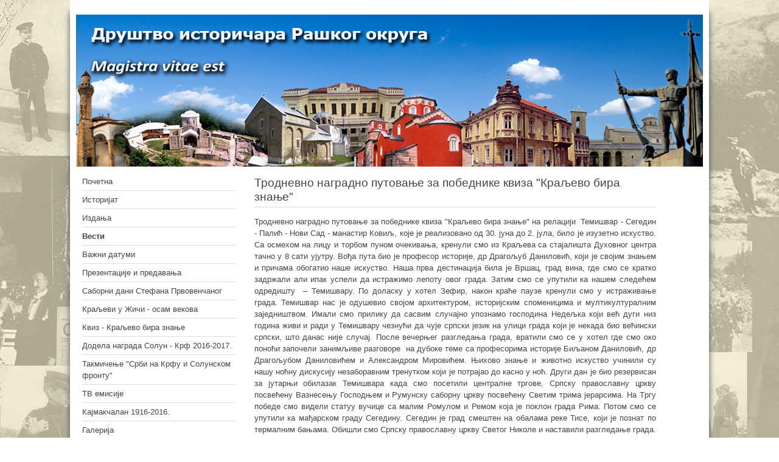

--- FILE ---
content_type: text/html; charset=utf-8
request_url: http://www.dirok.rs/index.php/138-2023-07-06-09-15-07
body_size: 20906
content:

<!DOCTYPE html>
<html xmlns="http://www.w3.org/1999/xhtml" xml:lang="sr-rs" lang="sr-rs" dir="ltr" >
	<head>
		
<script type="text/javascript">
	var big        = '72%';
	var small      = '53%';
	var bildauf    = '/templates/beez3/images/plus.png';
	var bildzu     = '/templates/beez3/images/minus.png';
	var rightopen  = 'Отвори инфо';
	var rightclose = 'Затвори инфо';
	var altopen    = 'је отворен';
	var altclose   = 'је затворен';
</script>

		<meta name="viewport" content="width=device-width, initial-scale=1.0, maximum-scale=3.0, user-scalable=yes"/>
		<meta name="HandheldFriendly" content="true" />
		<meta name="apple-mobile-web-app-capable" content="YES" />

		  <base href="http://www.dirok.rs/index.php/138-2023-07-06-09-15-07" />
  <meta http-equiv="content-type" content="text/html; charset=utf-8" />
  <meta name="keywords" content="drustvo, istoricara, raskog, okruga, kraljevo" />
  <meta name="description" content="Друштво историчара Рашког округа" />
  <meta name="generator" content="Joomla! - Open Source Content Management" />
  <title>Друштво историчара Рашког округа - Тродневно наградно путовање за победнике квиза &quot;Краљево бира знање&quot;</title>
  <link href="/templates/beez3/favicon.ico" rel="shortcut icon" type="image/vnd.microsoft.icon" />
  <link rel="stylesheet" href="/templates/system/css/system.css" type="text/css" />
  <link rel="stylesheet" href="/templates/beez3/css/position.css" type="text/css" media="screen,projection" />
  <link rel="stylesheet" href="/templates/beez3/css/layout.css" type="text/css" media="screen,projection" />
  <link rel="stylesheet" href="/templates/beez3/css/print.css" type="text/css" media="print" />
  <link rel="stylesheet" href="/templates/beez3/css/general.css" type="text/css" media="screen,projection" />
  <link rel="stylesheet" href="/templates/beez3/css/personal.css" type="text/css" media="screen,projection" />
  <style type="text/css">

		.trendysn.mod98{
			width:100%;
			background:transparent;
			vertical-align: middle;
			
			border: 1px solid #ccc;
			border-radius: 7px;
			overflow: auto;
		}
		
		.trendysn.mod98 .trendytitle {
			float: left;
			margin-right: 2px;
			padding-left: 5px;
			padding-right: 5px;
			border-bottom-left-radius: 7px;	border-top-left-radius: 7px;
			padding-top: 2px;
			padding-bottom: 2px;
			background: #000000;
			color: #ffffff;
			font-weight: bold;
		}
		
		.trendysn.mod98 #fscroller{
			padding-top: 2px;
			padding-bottom: 2px;
			font-weight: bold;
		}
		
		.trendysnmod98 .thetext a{text-decoration:none;}
		
	
  </style>
  <script src="/media/jui/js/jquery.min.js" type="text/javascript"></script>
  <script src="/media/jui/js/jquery-noconflict.js" type="text/javascript"></script>
  <script src="/media/jui/js/jquery-migrate.min.js" type="text/javascript"></script>
  <script src="/media/system/js/caption.js" type="text/javascript"></script>
  <script src="/media/system/js/mootools-core.js" type="text/javascript"></script>
  <script src="/media/system/js/core.js" type="text/javascript"></script>
  <script src="/media/system/js/mootools-more.js" type="text/javascript"></script>
  <script src="/media/jui/js/bootstrap.min.js" type="text/javascript"></script>
  <script src="/templates/beez3/javascript/md_stylechanger.js" type="text/javascript"></script>
  <script src="/templates/beez3/javascript/hide.js" type="text/javascript"></script>
  <script src="/templates/beez3/javascript/respond.src.js" type="text/javascript"></script>
  <script src="/templates/beez3/javascript/template.js" type="text/javascript"></script>
  <script type="text/javascript">
jQuery(window).on('load',  function() {
				new JCaption('img.caption');
			});
  </script>
  <script type="text/javascript">
    (function() {
      Joomla.JText.load({"TPL_BEEZ3_ALTOPEN":"\u0458\u0435 \u043e\u0442\u0432\u043e\u0440\u0435\u043d","TPL_BEEZ3_ALTCLOSE":"\u0458\u0435 \u0437\u0430\u0442\u0432\u043e\u0440\u0435\u043d","TPL_BEEZ3_TEXTRIGHTOPEN":"\u041e\u0442\u0432\u043e\u0440\u0438 \u0438\u043d\u0444\u043e","TPL_BEEZ3_TEXTRIGHTCLOSE":"\u0417\u0430\u0442\u0432\u043e\u0440\u0438 \u0438\u043d\u0444\u043e","TPL_BEEZ3_FONTSIZE":"\u0412\u0435\u043b\u0438\u0447\u0438\u043d\u0430 \u0441\u043b\u043e\u0432\u0430","TPL_BEEZ3_BIGGER":"\u0432\u0435\u045b\u0435","TPL_BEEZ3_RESET":"\u0432\u0440\u0430\u0442\u0438 \u0443 \u043f\u0440\u0435\u0452\u0430\u0448\u045a\u0435 \u0441\u0442\u0430\u045a\u0435","TPL_BEEZ3_SMALLER":"\u043c\u0430\u045a\u0435","TPL_BEEZ3_INCREASE_SIZE":"\u041f\u043e\u0432\u0435\u045b\u0430\u0458 \u0432\u0435\u043b\u0438\u0447\u0438\u043d\u0443","TPL_BEEZ3_REVERT_STYLES_TO_DEFAULT":"\u0412\u0440\u0430\u0442\u0438 \u0441\u0442\u0438\u043b\u043e\u0432\u0435 \u043d\u0430 \u0441\u0442\u0430\u043d\u0434\u0430\u0440\u0434\u043d\u043e","TPL_BEEZ3_DECREASE_SIZE":"\u0421\u043c\u0430\u045a\u0438 \u0432\u0435\u043b\u0438\u0447\u0438\u043d\u0443","TPL_BEEZ3_OPENMENU":"\u041e\u0442\u0432\u043e\u0440\u0438 \u043c\u0435\u043d\u0438","TPL_BEEZ3_CLOSEMENU":"\u0417\u0430\u0442\u0432\u043e\u0440\u0438 \u043c\u0435\u043d\u0438"});
    })();
  </script>


		<!--[if IE 7]>
		<link href="/templates/beez3/css/ie7only.css" rel="stylesheet" type="text/css" />
		<![endif]-->
	</head>
	<body id="shadow">
		
		<div id="all">
			<div id="back">
				<header id="header">
					<div class="logoheader">
						<h1 id="logo">
																															<span class="header1">
												</span></h1>
					</div><!-- end logoheader -->
					<ul class="skiplinks">
						<li><a href="#main" class="u2">Иди на садржај</a></li>
						<li><a href="#nav" class="u2">Иди на главну навигацију и пријаву</a></li>
											</ul>
					<h2 class="unseen">Nav view search</h2>
					<h3 class="unseen">Навигација</h3>
					
					<div id="line">
						<h3 class="unseen">Претрага</h3>
						
					</div> <!-- end line -->
				</header><!-- end header -->
				<div id="contentarea">
					<div id="breadcrumbs">
						
					</div>

											<nav class="left1 leftbigger" id="nav">
							<div class="moduletable">
 <ul class="nav menu nav-pills">
<li class="item-101"><a href="/index.php/home" >Почетна</a></li><li class="item-137"><a href="/index.php/2016-01-18-09-18-20" >Историјат</a></li><li class="item-129"><a href="/index.php/2016-01-12-08-40-15" >Издања</a></li><li class="item-103 current active"><a href="/index.php" >Вести</a></li><li class="item-139"><a href="/index.php/2016-02-17-08-42-04" >Важни датуми</a></li><li class="item-138"><a href="/index.php/2016-01-29-09-45-21" >Презентације и предавања</a></li><li class="item-145"><a href="/index.php/2017-09-25-07-16-01" >Саборни дани Стефана Првовенчаног</a></li><li class="item-144"><a href="/index.php/2017-05-29-08-36-50" >Краљеви у Жичи - осам векова</a></li><li class="item-130"><a href="/index.php/2016-01-12-09-16-17" >Квиз - Краљево бира знање</a></li><li class="item-143"><a href="/index.php/2016-2017" >Додела награда Солун - Крф 2016-2017.</a></li><li class="item-142"><a href="/index.php/2016-10-28-08-27-05" >Такмичење &quot;Срби на Крфу и Солунском фронту&quot;</a></li><li class="item-141"><a href="/index.php/2016-06-20-10-10-31" >ТВ емисије</a></li><li class="item-140"><a href="/index.php/1916-2016" >Кајмакчалан 1916-2016.</a></li><li class="item-128"><a href="/index.php/2016-01-08-15-15-27" >Галерија</a></li><li class="item-106"><a href="/index.php/contact-us" >Контакт</a></li></ul>
</div>
<div class="moduletable">
 

<div class="custom"  >
	<p><a title="ЕЛЕКТРОМОНТАЖА Краљево" href="http://www.elektromontaza.rs" target="_blank"><img src="/images/elektromontaza.jpg" alt="" width="284" height="48" /></a></p></div>
</div>

							
							<div id="area-3" class="tabouter"><ul class="tabs"><li class="tab"><a href="#" id="link_98" class="linkopen" onclick="tabshow('module_98');return false">Вести</a></li></ul><div tabindex="-1" class="tabcontent tabopen" id="module_98"><div class="trendysn mod98"><span class="trendytitle"></span>
<script type="text/javascript">

/***********************************************
* Fading Scroller- � Dynamic Drive DHTML code library (www.dynamicdrive.com)
* This notice MUST stay intact for legal use
* Visit Dynamic Drive at http://www.dynamicdrive.com/ for full source code
***********************************************/

var delay = 2000; //set delay between message change (in miliseconds)
var maxsteps=30; // number of steps to take to change from start color to endcolor
var stepdelay=40; // time in miliseconds of a single step
//**Note: maxsteps*stepdelay will be total time in miliseconds of fading effect
var startcolor= new Array(255,255,255);
var endcolor=new Array(0,0,0);

var fcontent=new Array();
begintag=''; //set opening tag, such as font declarations

				fcontent[0]="<span class=\'thetext\'>чет, 20 11 2025&nbsp;<a href=\'/index.php/145-210-2\'>Финале квиза „Краљево бира знање - 210 година од избијања Другог српског устанка“</a></span>"
				fcontent[1]="<span class=\'thetext\'>чет, 30 10 2025&nbsp;<a href=\'/index.php/144-210\'>Квиз Краљево бира знање - 210 година од избијања Другог српског устанка -</a></span>"
				fcontent[2]="<span class=\'thetext\'>суб, 18 10 2025&nbsp;<a href=\'/index.php/143-2025\'>МАТЕРИЈАЛ ЗА КВИЗ &quot;КРАЉЕВО БИРА ЗНАЊЕ 2025&quot;</a></span>"
				fcontent[3]="<span class=\'thetext\'>сре, 05 06 2024&nbsp;<a href=\'/index.php/142-220-2\'>Финале квиза „Краљево бира знање - 220 година од подизања Првог српског устанка“</a></span>"
				fcontent[4]="<span class=\'thetext\'>сре, 05 06 2024&nbsp;<a href=\'/index.php/141-220\'>Квиз Краљево бира знање - 220 година од подизања Првог српског устанка</a></span>"
				fcontent[5]="<span class=\'thetext\'>суб, 27 04 2024&nbsp;<a href=\'/index.php/140-2024-04-27-09-31-16\'>УЏБЕНИК ИЗ ИСТОРИЈЕ ЗА КВИЗ КРАЉЕВО БИРА ЗНАЊЕ</a></span>"
				fcontent[6]="<span class=\'thetext\'>уто, 17 10 2023&nbsp;<a href=\'/index.php/139-2023-10-17-08-11-45\'>Прошлост нас обавезује да памтимо</a></span>"
				fcontent[7]="<span class=\'thetext\'>чет, 06 07 2023&nbsp;<a href=\'/index.php/138-2023-07-06-09-15-07\'>Тродневно наградно путовање за победнике квиза &quot;Краљево бира знање&quot;</a></span>"
				fcontent[8]="<span class=\'thetext\'>пон, 12 06 2023&nbsp;<a href=\'/index.php/137-2023-06-12-17-25-53\'>СВЕЧАНА ДОДЕЛА НАГРАДА</a></span>"
				fcontent[9]="<span class=\'thetext\'>сре, 10 05 2023&nbsp;<a href=\'/index.php/136-2023-05-10-15-17-32\'>ЗАВРШНИЦА ТАКМИЧЕЊА КРАЉЕВО БИРА ЗНАЊЕ</a></span>"
		
closetag='';

var fwidth='100%';
var fheight='auto'; //set scroller height i.e 150px

var fadelinks=1;  //should links inside scroller content also fade like text? 0 for no, 1 for yes.

///No need to edit below this line/////////////////


var ie4=document.all&&!document.getElementById;
var DOM2=document.getElementById;
var faderdelay=0;
var index=0;


/*Rafael Raposo edited function*/
//function to change content
function changecontent(){
  if (index>=fcontent.length)
    index=0
  if (DOM2){
    document.getElementById("fscroller").style.color="rgb("+startcolor[0]+", "+startcolor[1]+", "+startcolor[2]+")"
    document.getElementById("fscroller").innerHTML=begintag+fcontent[index]+closetag
    if (fadelinks)
      linkcolorchange(1);
    colorfade(1, 15);
  }
  else if (ie4)
    document.all.fscroller.innerHTML=begintag+fcontent[index]+closetag;
  index++
}

// colorfade() partially by Marcio Galli for Netscape Communications.  ////////////
// Modified by Dynamicdrive.com

function linkcolorchange(step){
  var obj=document.getElementById("fscroller").getElementsByTagName("A");
  if (obj.length>0){
    for (i=0;i<obj.length;i++)
      obj[i].style.color=getstepcolor(step);
  }
}

/*Rafael Raposo edited function*/
var fadecounter;
function colorfade(step) {
  if(step<=maxsteps) {	
    document.getElementById("fscroller").style.color=getstepcolor(step);
    if (fadelinks)
      linkcolorchange(step);
    step++;
    fadecounter=setTimeout("colorfade("+step+")",stepdelay);
  }else{
    clearTimeout(fadecounter);
    document.getElementById("fscroller").style.color="rgb("+endcolor[0]+", "+endcolor[1]+", "+endcolor[2]+")";
    setTimeout("changecontent()", delay);
	
  }   
}

/*Rafael Raposo's new function*/
function getstepcolor(step) {
  var diff
  var newcolor=new Array(3);
  for(var i=0;i<3;i++) {
    diff = (startcolor[i]-endcolor[i]);
    if(diff > 0) {
      newcolor[i] = startcolor[i]-(Math.round((diff/maxsteps))*step);
    } else {
      newcolor[i] = startcolor[i]+(Math.round((Math.abs(diff)/maxsteps))*step);
    }
  }
  return ("rgb(" + newcolor[0] + ", " + newcolor[1] + ", " + newcolor[2] + ")");
}

if (ie4||DOM2)
  document.write('<div id="fscroller" style="width:'+fwidth+';height:'+fheight+'"></div>');

if (window.addEventListener)
window.addEventListener("load", changecontent, false)
else if (window.attachEvent)
window.attachEvent("onload", changecontent)
else if (document.getElementById)
window.onload=changecontent

</script>
</div></div></div>
						</nav><!-- end navi -->
					
					<div id="wrapper2" >
						<div id="main">

							
							<div id="system-message-container">
	</div>

							<article class="item-page">
		<h2>
			Тродневно наградно путовање за победнике квиза &quot;Краљево бира знање&quot;		</h2>


	
	


	

			<p style="text-align: justify;">Тродневно наградно путовање за победнике квиза "Краљево бира знање" на релацији  Темишвар - Сегедин - Палић - Нови Сад - манастир Ковиљ, које је реализовано од 30. јуна до 2. јула, било је изузетно искуство. Са осмехом на лицу и торбом пуном очекивања, кренули смо из Краљева са стајалишта Духовног центра тачно у 8 сати ујутру. Вођа пута био је професор историје, др Драгољуб Даниловић, који је својим знањем и причама обогатио наше искуство. Наша прва дестинација била је Вршац, град вина, где смо се кратко задржали али ипак успели да истражимо лепоту овог града. Затим смо се упутили ка нашем следећем одредишту  – Темишвару. По доласку у хотел Зефир, након краће паузе кренули смо у истраживање града. Темишвар нас је одушевио својом архитектуром, историјским споменицима и мултикултуралним заједништвом. Имали смо прилику да сасвим случајно упознамо господина Недељка који већ дуги низ година живи и ради у Темишвару чезнући да чује српски језик на улици града који је некада био већински српски, што данас није случај. После вечерњег разгледања града, вратили смо се у хотел где смо око поноћи започели занимљиве разговоре  на дубоке теме са професорима историје Биљаном Даниловић, др Драгољубом Даниловићем и Александром Мировићем. Њихово знање и животно искуство учинили су нашу ноћну дискусију незаборавним тренутком који је потрајао до касно у ноћ. Други дан је био резервисан за јутарњи обилазак Темишвара када смо посетили централне тргове, Српску православну цркву посвећену Вазнесењу Господњем и Румунску саборну цркву посвећену Светим трима јерарсима. На Tргу победе смо видели статуу вучице са малим Ромулом и Ремом која је поклон града Рима. Потом смо се упутили ка мађарском граду Сегедину. Сегедин је град смештен на обалама реке Тисе, који је познат по термалним бањама. Обишли смо Српску православну цркву Светог Николе и наставили разгледање града. Шетајући његовим улицама, откривали смо знаменитости као што је Сегединска катедрала. Након Сегедина, упутили смо се ка Палићу у који смо стигли у вечерњим часовима. Кренули смо потом у ноћни обилазак Палића и присуствовали локалном концерту. Место нас је очарало својим језером, парковима и архитектуром. Трећег дана неки од нас су одлучили да присуствују јутарњој литургији, искористивши прилику да доживе духовну атмосферу Палића. Поред јутарње шетње дуж обале језера, присуствовање веслачком такмичењу обележило је наш боравак на овом месту. Били смо импресионирани вештинама  веслача и енергијом која је владала међу гледаоцима. Након тога, упутили смо се ка Новом Саду, где смо посетили Музеј Војводине. Љубазно нас је дочекао и спровео кроз музеј археолог Станко Трифуновић. Упознали смо се са богатом историјом  Војводине кроз изложбе и артефакте који су нам представили различите епохе и културе. Након обиласка музеја, имали смо времена за разгледање Новог Сада. Наша последња станица била је манастир Ковиљ. Кратко смо присуствовали вечерњој служби и напунили душу позитивном енергијом. Док смо се враћали кући, присећали смо се свих лепих тренутака које смо доживели, захвални на прилици да истражимо разноврсност и лепоту ове три земље. Осећали смо благу тугу што се наше путовање завршава али смо са собом носили  незаборавне успомене, нова пријатељства и знања.</p>
<p style="text-align: justify;">Ивона Коњокрад, ученица Гимназије Краљево</p>
<p style="text-align: center;"><img src="/images/kviz/temisvar1.jpg" alt="" width="668" height="501" /> </p>
<p style="text-align: center;"><img src="/images/kviz/temisvar2.jpg" alt="" width="466" height="621" /></p> 
		

		</article>




						</div><!-- end main -->
					</div><!-- end wrapper -->

					
					
					<div class="wrap"></div>
				</div> <!-- end contentarea -->
			</div><!-- back -->
		</div><!-- all -->

		<div id="footer-outer">
			
			<div id="footer-sub">
				<footer id="footer">
					
				</footer><!-- end footer -->
			</div>
		</div>
		
	</body>
</html>
